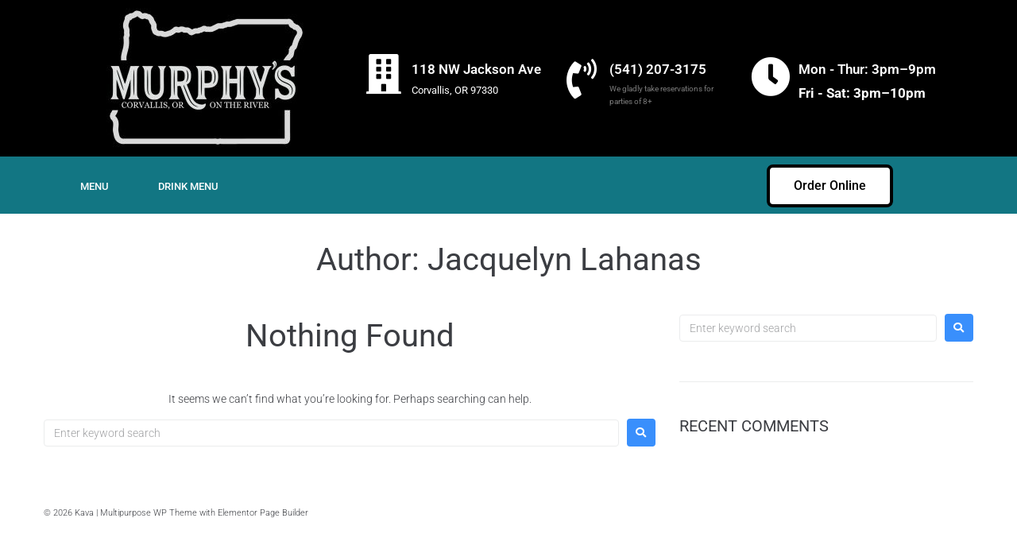

--- FILE ---
content_type: text/css
request_url: https://murphysontheriver.com/wp-content/uploads/elementor/css/post-130.css?ver=1745948432
body_size: 1853
content:
.elementor-130 .elementor-element.elementor-element-321ef3ae > .elementor-container{min-height:160px;}.elementor-130 .elementor-element.elementor-element-321ef3ae > .elementor-container > .elementor-column > .elementor-widget-wrap{align-content:center;align-items:center;}.elementor-130 .elementor-element.elementor-element-321ef3ae:not(.elementor-motion-effects-element-type-background), .elementor-130 .elementor-element.elementor-element-321ef3ae > .elementor-motion-effects-container > .elementor-motion-effects-layer{background-color:#000000;}.elementor-130 .elementor-element.elementor-element-321ef3ae{transition:background 0.3s, border 0.3s, border-radius 0.3s, box-shadow 0.3s;margin-top:0px;margin-bottom:0px;padding:10px 0px 10px 0px;}.elementor-130 .elementor-element.elementor-element-321ef3ae > .elementor-background-overlay{transition:background 0.3s, border-radius 0.3s, opacity 0.3s;}.elementor-widget-image .widget-image-caption{color:var( --e-global-color-text );font-family:var( --e-global-typography-text-font-family ), Sans-serif;font-weight:var( --e-global-typography-text-font-weight );}.elementor-widget-icon-box.elementor-view-stacked .elementor-icon{background-color:var( --e-global-color-primary );}.elementor-widget-icon-box.elementor-view-framed .elementor-icon, .elementor-widget-icon-box.elementor-view-default .elementor-icon{fill:var( --e-global-color-primary );color:var( --e-global-color-primary );border-color:var( --e-global-color-primary );}.elementor-widget-icon-box .elementor-icon-box-title{color:var( --e-global-color-primary );}.elementor-widget-icon-box .elementor-icon-box-title, .elementor-widget-icon-box .elementor-icon-box-title a{font-family:var( --e-global-typography-primary-font-family ), Sans-serif;font-weight:var( --e-global-typography-primary-font-weight );}.elementor-widget-icon-box .elementor-icon-box-description{color:var( --e-global-color-text );font-family:var( --e-global-typography-text-font-family ), Sans-serif;font-weight:var( --e-global-typography-text-font-weight );}.elementor-130 .elementor-element.elementor-element-177d8854{--icon-box-icon-margin:10px;}.elementor-130 .elementor-element.elementor-element-177d8854 .elementor-icon-box-title{margin-bottom:5px;color:#FFFFFF;}.elementor-130 .elementor-element.elementor-element-177d8854.elementor-view-stacked .elementor-icon{background-color:#FFFFFF;}.elementor-130 .elementor-element.elementor-element-177d8854.elementor-view-framed .elementor-icon, .elementor-130 .elementor-element.elementor-element-177d8854.elementor-view-default .elementor-icon{fill:#FFFFFF;color:#FFFFFF;border-color:#FFFFFF;}.elementor-130 .elementor-element.elementor-element-177d8854 .elementor-icon-box-title, .elementor-130 .elementor-element.elementor-element-177d8854 .elementor-icon-box-title a{font-size:17px;}.elementor-130 .elementor-element.elementor-element-177d8854 .elementor-icon-box-description{color:#FFFFFF;font-size:13px;font-weight:400;}.elementor-130 .elementor-element.elementor-element-38e43c55 .elementor-icon-box-wrapper{text-align:left;}.elementor-130 .elementor-element.elementor-element-38e43c55{--icon-box-icon-margin:10px;}.elementor-130 .elementor-element.elementor-element-38e43c55 .elementor-icon-box-title{margin-bottom:5px;color:#FFFFFF;}.elementor-130 .elementor-element.elementor-element-38e43c55.elementor-view-stacked .elementor-icon{background-color:#FFFFFF;}.elementor-130 .elementor-element.elementor-element-38e43c55.elementor-view-framed .elementor-icon, .elementor-130 .elementor-element.elementor-element-38e43c55.elementor-view-default .elementor-icon{fill:#FFFFFF;color:#FFFFFF;border-color:#FFFFFF;}.elementor-130 .elementor-element.elementor-element-38e43c55 .elementor-icon-box-title, .elementor-130 .elementor-element.elementor-element-38e43c55 .elementor-icon-box-title a{font-size:17px;}.elementor-130 .elementor-element.elementor-element-38e43c55 .elementor-icon-box-description{font-size:10px;font-weight:400;}.elementor-130 .elementor-element.elementor-element-728fa5e3{--icon-box-icon-margin:10px;}.elementor-130 .elementor-element.elementor-element-728fa5e3 .elementor-icon-box-title{margin-bottom:5px;color:#FFFFFF;}.elementor-130 .elementor-element.elementor-element-728fa5e3.elementor-view-stacked .elementor-icon{background-color:#FFFFFF;}.elementor-130 .elementor-element.elementor-element-728fa5e3.elementor-view-framed .elementor-icon, .elementor-130 .elementor-element.elementor-element-728fa5e3.elementor-view-default .elementor-icon{fill:#FFFFFF;color:#FFFFFF;border-color:#FFFFFF;}.elementor-130 .elementor-element.elementor-element-728fa5e3 .elementor-icon-box-title, .elementor-130 .elementor-element.elementor-element-728fa5e3 .elementor-icon-box-title a{font-size:17px;}.elementor-130 .elementor-element.elementor-element-728fa5e3 .elementor-icon-box-description{color:#FFFFFF;font-size:17px;font-weight:700;}.elementor-130 .elementor-element.elementor-element-6baca03e > .elementor-container > .elementor-column > .elementor-widget-wrap{align-content:center;align-items:center;}.elementor-130 .elementor-element.elementor-element-6baca03e:not(.elementor-motion-effects-element-type-background), .elementor-130 .elementor-element.elementor-element-6baca03e > .elementor-motion-effects-container > .elementor-motion-effects-layer{background-color:#127683;}.elementor-130 .elementor-element.elementor-element-6baca03e{border-style:solid;border-width:3px 0px 0px 0px;border-color:rgba(191, 159, 0, 0);transition:background 0.3s, border 0.3s, border-radius 0.3s, box-shadow 0.3s;}.elementor-130 .elementor-element.elementor-element-6baca03e > .elementor-background-overlay{transition:background 0.3s, border-radius 0.3s, opacity 0.3s;}.elementor-widget-nav-menu .elementor-nav-menu .elementor-item{font-family:var( --e-global-typography-primary-font-family ), Sans-serif;font-weight:var( --e-global-typography-primary-font-weight );}.elementor-widget-nav-menu .elementor-nav-menu--main .elementor-item{color:var( --e-global-color-text );fill:var( --e-global-color-text );}.elementor-widget-nav-menu .elementor-nav-menu--main .elementor-item:hover,
					.elementor-widget-nav-menu .elementor-nav-menu--main .elementor-item.elementor-item-active,
					.elementor-widget-nav-menu .elementor-nav-menu--main .elementor-item.highlighted,
					.elementor-widget-nav-menu .elementor-nav-menu--main .elementor-item:focus{color:var( --e-global-color-accent );fill:var( --e-global-color-accent );}.elementor-widget-nav-menu .elementor-nav-menu--main:not(.e--pointer-framed) .elementor-item:before,
					.elementor-widget-nav-menu .elementor-nav-menu--main:not(.e--pointer-framed) .elementor-item:after{background-color:var( --e-global-color-accent );}.elementor-widget-nav-menu .e--pointer-framed .elementor-item:before,
					.elementor-widget-nav-menu .e--pointer-framed .elementor-item:after{border-color:var( --e-global-color-accent );}.elementor-widget-nav-menu{--e-nav-menu-divider-color:var( --e-global-color-text );}.elementor-widget-nav-menu .elementor-nav-menu--dropdown .elementor-item, .elementor-widget-nav-menu .elementor-nav-menu--dropdown  .elementor-sub-item{font-family:var( --e-global-typography-accent-font-family ), Sans-serif;font-weight:var( --e-global-typography-accent-font-weight );}.elementor-130 .elementor-element.elementor-element-78324ff3 .elementor-menu-toggle{margin-right:auto;}.elementor-130 .elementor-element.elementor-element-78324ff3 .elementor-nav-menu .elementor-item{font-size:13px;font-weight:500;text-transform:uppercase;}.elementor-130 .elementor-element.elementor-element-78324ff3 .elementor-nav-menu--main .elementor-item{color:#ffffff;fill:#ffffff;padding-left:31px;padding-right:31px;padding-top:18px;padding-bottom:18px;}.elementor-130 .elementor-element.elementor-element-78324ff3 .elementor-nav-menu--main .elementor-item:hover,
					.elementor-130 .elementor-element.elementor-element-78324ff3 .elementor-nav-menu--main .elementor-item.elementor-item-active,
					.elementor-130 .elementor-element.elementor-element-78324ff3 .elementor-nav-menu--main .elementor-item.highlighted,
					.elementor-130 .elementor-element.elementor-element-78324ff3 .elementor-nav-menu--main .elementor-item:focus{color:#ffffff;}.elementor-130 .elementor-element.elementor-element-78324ff3 .elementor-nav-menu--main:not(.e--pointer-framed) .elementor-item:before,
					.elementor-130 .elementor-element.elementor-element-78324ff3 .elementor-nav-menu--main:not(.e--pointer-framed) .elementor-item:after{background-color:#005360;}.elementor-130 .elementor-element.elementor-element-78324ff3 .e--pointer-framed .elementor-item:before,
					.elementor-130 .elementor-element.elementor-element-78324ff3 .e--pointer-framed .elementor-item:after{border-color:#005360;}.elementor-130 .elementor-element.elementor-element-78324ff3 div.elementor-menu-toggle{color:#ffffff;}.elementor-130 .elementor-element.elementor-element-78324ff3 div.elementor-menu-toggle svg{fill:#ffffff;}.elementor-widget-button .elementor-button{font-family:var( --e-global-typography-accent-font-family ), Sans-serif;font-weight:var( --e-global-typography-accent-font-weight );background-color:var( --e-global-color-accent );}.elementor-130 .elementor-element.elementor-element-b5e9c7e .elementor-button{fill:#000000;color:#000000;background-color:#FFFFFF;border-style:solid;border-width:4px 4px 4px 4px;border-color:#000000;border-radius:8px 8px 8px 8px;}.elementor-130 .elementor-element.elementor-element-b5e9c7e .elementor-button:hover, .elementor-130 .elementor-element.elementor-element-b5e9c7e .elementor-button:focus{background-color:#02010100;}.elementor-130 .elementor-element.elementor-element-b5e9c7e > .elementor-widget-container{padding:7px 0px 8px 0px;}.elementor-theme-builder-content-area{height:400px;}.elementor-location-header:before, .elementor-location-footer:before{content:"";display:table;clear:both;}@media(max-width:1024px){.elementor-130 .elementor-element.elementor-element-321ef3ae{padding:0px 20px 0px 20px;}.elementor-130 .elementor-element.elementor-element-177d8854 .elementor-icon-box-title, .elementor-130 .elementor-element.elementor-element-177d8854 .elementor-icon-box-title a{font-size:13px;}.elementor-130 .elementor-element.elementor-element-177d8854 .elementor-icon-box-description{font-size:10px;}.elementor-130 .elementor-element.elementor-element-38e43c55 .elementor-icon-box-title, .elementor-130 .elementor-element.elementor-element-38e43c55 .elementor-icon-box-title a{font-size:13px;}.elementor-130 .elementor-element.elementor-element-38e43c55 .elementor-icon-box-description{font-size:10px;}.elementor-130 .elementor-element.elementor-element-728fa5e3 .elementor-icon-box-title, .elementor-130 .elementor-element.elementor-element-728fa5e3 .elementor-icon-box-title a{font-size:13px;}.elementor-130 .elementor-element.elementor-element-728fa5e3 .elementor-icon-box-description{font-size:10px;}.elementor-130 .elementor-element.elementor-element-6baca03e{padding:10px 10px 10px 10px;}.elementor-130 .elementor-element.elementor-element-78324ff3 .elementor-nav-menu--main > .elementor-nav-menu > li > .elementor-nav-menu--dropdown, .elementor-130 .elementor-element.elementor-element-78324ff3 .elementor-nav-menu__container.elementor-nav-menu--dropdown{margin-top:13px !important;}}@media(max-width:767px){.elementor-130 .elementor-element.elementor-element-321ef3ae > .elementor-container{min-height:100px;}.elementor-130 .elementor-element.elementor-element-321ef3ae{padding:20px 20px 20px 20px;}.elementor-130 .elementor-element.elementor-element-460af136 > .elementor-element-populated{margin:0px 0px 0px 0px;--e-column-margin-right:0px;--e-column-margin-left:0px;padding:0px 0px 0px 0px;}.elementor-130 .elementor-element.elementor-element-67d1a2e6{width:100%;}.elementor-130 .elementor-element.elementor-element-18ece1b5{width:33%;}.elementor-130 .elementor-element.elementor-element-177d8854 .elementor-icon{font-size:25px;}.elementor-130 .elementor-element.elementor-element-26144e57{width:34%;}.elementor-130 .elementor-element.elementor-element-38e43c55 .elementor-icon{font-size:25px;}.elementor-130 .elementor-element.elementor-element-7791770e{width:33%;}.elementor-130 .elementor-element.elementor-element-728fa5e3 .elementor-icon{font-size:25px;}.elementor-130 .elementor-element.elementor-element-6baca03e{padding:20px 20px 20px 20px;}.elementor-130 .elementor-element.elementor-element-490578e6{width:20%;}.elementor-130 .elementor-element.elementor-element-2d124db5{width:80%;}}@media(min-width:768px){.elementor-130 .elementor-element.elementor-element-460af136{width:33.158%;}.elementor-130 .elementor-element.elementor-element-67d1a2e6{width:66.842%;}.elementor-130 .elementor-element.elementor-element-18ece1b5{width:32.676%;}.elementor-130 .elementor-element.elementor-element-26144e57{width:31.294%;}.elementor-130 .elementor-element.elementor-element-7791770e{width:35.363%;}.elementor-130 .elementor-element.elementor-element-490578e6{width:71.053%;}.elementor-130 .elementor-element.elementor-element-2d124db5{width:28.947%;}}@media(max-width:1024px) and (min-width:768px){.elementor-130 .elementor-element.elementor-element-460af136{width:20%;}.elementor-130 .elementor-element.elementor-element-67d1a2e6{width:80%;}}